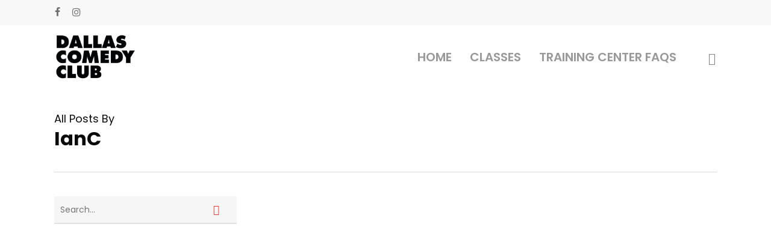

--- FILE ---
content_type: text/css
request_url: https://dallascomedyclubtrainingcenter.com/wp-content/plugins/coursestorm/assets/css/coursestorm.css?ver=2.0.7
body_size: 296
content:
.hidden, .cs-hidden {display: none;}

.wrap {
  width: 100%;
  margin: 0 auto;
  max-width: 1200px;
}

.coursestorm-plugin [class^="icon-"].positioned,
.coursestorm-plugin [class*=" icon-"].positioned {
  margin-left: 40px;
  position: relative;
}

.coursestorm-plugin [class^="icon-"].positioned:before,
.coursestorm-plugin [class*=" icon-"].positioned:before {
  color: rgb(89, 89, 89);
  left: -40px;
  position: absolute;
  top: 5px;
}

/* Clearfix */
.coursestorm-details-top:after,
.coursestorm-details-footer:after,
.coursestorm-browse-categories:after,
.coursestorm-course-archive:after,
.coursestorm-course-filters:after,
.coursestorm-browse-categories > ul:after {
  content: "";
  display: table;
  clear: both;
}

/* Hide entry meta elements on single course pages */
.single-coursestorm_class article .entry-meta,
.single-coursestorm_class article .entry-header,
.single-coursestorm_class article .entry-footer,
.single-coursestorm_class article .post-meta,
.single-coursestorm_class article .post-info,
.single-coursestorm_class article .post-meta-container,
.single-coursestorm_class article .entry-meta-container,
article .post-date,
.single-coursestorm_class article .post-author,
.single-coursestorm_class article .byline,
.single-coursestorm_class article .posted-on,
.single-coursestorm_class article .posted-by,
.single-coursestorm_class article .meta-info,
.single-coursestorm_class article .meta-data,
.single-coursestorm_class article .article-meta {
    display: none !important;
}

/* Ensure navigation titles remain visible */
.single-coursestorm_class .nav-links .entry-title,
.single-coursestorm_class .navigation .entry-title,
.single-coursestorm_class .nav-menu .entry-title {
    display: inline-block !important;
}

.single-coursestorm_class main h1.wp-block-post-title {
  display: none;
}
.single-coursestorm_class main .wp-block-post-title + div {
  display: none;
}

.wp-block-query ul li .wp-block-group > h2,
.wp-block-query ul li .wp-block-group > .wp-block-post-date {
  display: none;
}

.post-type-archive .wp-block-post-title,
.post-type-archive .wp-block-post-date {
  display: none;
}

.coursestorm-course-archive .entry-footer {
  display: none;
}


--- FILE ---
content_type: text/css
request_url: https://dallascomedyclubtrainingcenter.com/wp-content/plugins/coursestorm/assets/css/fontello.css?ver=2.0.7
body_size: 571
content:
@font-face {
  font-family: 'fontello';
  src: url('../font/fontello.eot?64847097');
  src: url('../font/fontello.eot?64847097#iefix') format('embedded-opentype'),
       url('../font/fontello.woff2?64847097') format('woff2'),
       url('../font/fontello.woff?64847097') format('woff'),
       url('../font/fontello.ttf?64847097') format('truetype'),
       url('../font/fontello.svg?64847097#fontello') format('svg');
  font-weight: normal;
  font-style: normal;
}
/* Chrome hack: SVG is rendered more smooth in Windozze. 100% magic, uncomment if you need it. */
/* Note, that will break hinting! In other OS-es font will be not as sharp as it could be */
/*
@media screen and (-webkit-min-device-pixel-ratio:0) {
  @font-face {
    font-family: 'fontello';
    src: url('font/fontello.svg?64847097#fontello') format('svg');
  }
}
*/
 
 [class^="icon-"]:before, [class*=" icon-"]:before {
  font-family: "fontello";
  font-style: normal;
  font-weight: normal;
  speak: none;
 
  display: inline-block;
  text-decoration: inherit;
  width: 1em;
  margin-right: .2em;
  text-align: center;
  /* opacity: .8; */
 
  /* For safety - reset parent styles, that can break glyph codes*/
  font-variant: normal;
  text-transform: none;
 
  /* fix buttons height, for twitter bootstrap */
  line-height: 1em;
 
  /* Animation center compensation - margins should be symmetric */
  /* remove if not needed */
  margin-left: .2em;
 
  /* you can be more comfortable with increased icons size */
  /* font-size: 120%; */
 
  /* Font smoothing. That was taken from TWBS */
  -webkit-font-smoothing: antialiased;
  -moz-osx-font-smoothing: grayscale;
 
  /* Uncomment for 3D effect */
  /* text-shadow: 1px 1px 1px rgba(127, 127, 127, 0.3); */
}
 
.icon-direction:before { content: '\e800'; } /* '' */
.icon-location:before { content: '\e801'; } /* '' */
.icon-user:before { content: '\e802'; } /* '' */
.icon-phone:before { content: '\e803'; } /* '' */
.icon-calendar:before { content: '\e804'; } /* '' */
.icon-home:before { content: '\e805'; } /* '' */
.icon-book:before { content: '\e806'; } /* '' */

--- FILE ---
content_type: text/css
request_url: https://dallascomedyclubtrainingcenter.com/wp-content/plugins/coursestorm/assets/css/validation.css?ver=2.0.7
body_size: 95
content:
/**
 * Validation
 */
 .coursestorm-validation-highlight input {
    border-color: rgba(255,0,0,1) !important;
  }
  
  label.coursestorm-validation-highlight {
    position: relative;
  }
  
  .coursestorm-validation-error {
    background: rgba(0,0,0,1);
    border-radius: 5px;
    color: white;
    font-size: 80%;
    margin-top: 3px;
    padding: 0 10px;
    position: relative;
    text-align: center;
    z-index: 2;
  }
  
  @media (min-width: 656px){
    .coursestorm-validation-error {
      left: 50%;
      min-width: 350px;
      position: absolute;
      transform: translate(-50%);
    }  
  }
  
  .coursestorm-validation-error:after {
      bottom: 100%;
      left: 50%;
      border: solid transparent;
      content: " ";
      height: 0;
      width: 0;
      position: absolute;
      pointer-events: none;
      border-bottom-color: rgba(0, 0, 0, 1);
      border-width: 5px;
      margin-left: -5px;
  }

--- FILE ---
content_type: text/css
request_url: https://dallascomedyclubtrainingcenter.com/wp-content/plugins/coursestorm/assets/css/search.css?ver=2.0.7
body_size: -61
content:
/**
 * Search
 */
 .search .coursestorm_class {
    position: relative;
  }
  
  .search .coursestorm_class .entry-header {
    display: none;
  }
  
  @media ( min-width: 768px ) {
    .search .coursestorm_class .entry-header {
      padding-right: 100px;
    }
  }
  
  @media ( min-width: 768px ) {
    .search .coursestorm_class .coursestorm-course-register {
      position: absolute;
      right: 0;
      top: 0;
    }
  }
  
  .search .coursestorm_class .coursestorm-course-description {
    max-width: 100%;
  }

--- FILE ---
content_type: text/css
request_url: https://dallascomedyclubtrainingcenter.com/wp-content/plugins/coursestorm/assets/css/shortcodes/browse-categories.css?ver=2.0.7
body_size: 121
content:
/* Browse categories shortcode */

.coursestorm-browse-categories {
	margin: 0 auto;
}

#content .coursestorm-browse-categories.no-categories {
  text-align: center;
}

.coursestorm-browse-categories h2 {
	text-align: center;
}

.coursestorm-browse-categories ul:not(.children) {
  list-style: none;
}

.coursestorm-browse-categories > ul {
  margin: 0 -1em;
  padding-left: 0;
}

.coursestorm-browse-categories > ul > li {
  box-sizing: border-box;
  float: left;
  font-size: 1.2em;
  font-weight: bold;
  margin-bottom: 2em;
  padding: 0 1em;
  width: 100%;
}

.coursestorm-browse-categories > ul > li:nth-child(3n+1) {
  clear: both;
}

.coursestorm-browse-categories ul.children > li {
  font-size: 0.8em;
  font-weight: normal;
}

.coursestorm-classes-link {
  clear: both;
  margin: 1em auto;
  text-align: center;
}

@media screen and (min-width: 768px) {
  .coursestorm-browse-categories > ul > li {
    width: 50%;
    margin-bottom: 1em;
  }

  .coursestorm-browse-categories > ul > li:nth-child(2n+1) {
    clear: both;
  }
}

@media screen and (min-width: 1024px) {
  .coursestorm-browse-categories > ul > li {
    max-width: 33.3336%;
  }
  .coursestorm-browse-categories > ul > li:nth-child(2n+1) {
    clear: none;
  }
  .coursestorm-browse-categories > ul > li:nth-child(3n+1) {
    clear: both;
  }
}

--- FILE ---
content_type: text/css
request_url: https://dallascomedyclubtrainingcenter.com/wp-content/plugins/coursestorm/assets/css/filters.css?ver=2.0.7
body_size: 73
content:
/* Filter dropdowns */
.coursestorm-filter-submit {
    display: none;
}
  
.coursestorm-filter-form {
    display: inline-block;
    margin: 0 0 0 15px;
}
  
.coursestorm-course-filters form {
    width: 100%;
    margin: 0;
}

@media ( min-width: 656px ) {
  .coursestorm-course-filters form {
      width: auto;
      margin: 0 0 0 15px;
  }
}

.coursestorm-course-filters .coursestorm-filter-form {
    float: right;
}
  
.coursestorm-course-filters form input,
.coursestorm-course-filters form select {
    width: 100%;
}
  
.coursestorm-course-filters form select {
    background: none;
}
  
@media ( min-width: 656px ) {
  .coursestorm-course-filters form input,
  .coursestorm-course-filters form select {
      width: auto;
  }
}
  
.coursestorm-course-filters .coursestorm_search {
    margin-bottom: 0;
    width: 100%;
}
  
.coursestorm-course-filters .coursestorm_search form {
    float: right;
    margin: 0;
    margin-bottom: 10px;
}
  
.coursestorm-course-filters .coursestorm_search h2 {
    display: none;
}
  
.coursestorm-course-filters .coursestorm_search #coursestorm_search_term,
.coursestorm-course-filters .coursestorm_search #coursestorm_search_location {
    padding: 0 5px;
    line-height: 1.45;
}
  
.coursestorm-course-filters .coursestorm_search + * {
    clear: both;
} 
  
.coursestorm-course-filters .coursestorm_search #searchsubmit {
    padding: 5px;
    position: relative;
    top: 1px;
    vertical-align: unset;
}

--- FILE ---
content_type: text/css
request_url: https://dallascomedyclubtrainingcenter.com/wp-content/plugins/coursestorm/assets/css/widgets.css?ver=2.0.7
body_size: 370
content:
/* CourseStorm widgets */

.coursestorm_class_by_category li {
    clear: both;
}
  
.coursestorm_class_by_category .coursestorm-class-date {
    display: block;
    font-size: 0.85em;
}
  
  /**
  Upcoming Classes Widget,
  Classes by category widget, &&
  Single template calendar styling
  */
.widget.coursestorm_class_by_category li {
    overflow: hidden;
}
  
.coursestorm-upcoming-classes-widget-list-item,
.coursestorm-classes-by-category-widget-list-item
{
    clear: both;
    list-style: none;
}
  
.coursestorm-calendar-date,
.coursestorm-upcoming-classes-widget-date,
.coursestorm-classes-by-category-widget-date
{
    float: left;
    font-size: 2rem;
    position: relative;
    margin-right: .5rem;
}
  
.coursestorm-calendar-date.icon-calendar:before,
.coursestorm-upcoming-classes-widget-date.icon-calendar:before,
.coursestorm-classes-by-category-widget-date.icon-calendar:before
{
    font-size: 2em;
    margin: 0;
}
  
.coursestorm-calendar-date .calendar,
.coursestorm-upcoming-classes-widget-date .calendar,
.coursestorm-classes-by-category-widget-date .calendar
{
    left: 50%;
    position: absolute;
    transform: translateX(-50%);
    line-height: 1;
}
  
.coursestorm-calendar-date .month,
.coursestorm-upcoming-classes-widget-date .month,
.coursestorm-classes-by-category-widget-date .month {
    color: white;
    font-size: 0.35em;
    font-weight: bold;
    line-height: 1;
    text-transform: uppercase;
    top: 1.4em;
    z-index: 1;
}
  
.coursestorm-calendar-date .day,
.coursestorm-upcoming-classes-widget-date .day,
.coursestorm-classes-by-category-widget-date .day
{
    font-size: 0.8em;
    position: absolute;
    top: 1.1em;
}
  
.coursestorm-upcoming-classes-widget-content,
.coursestorm-classes-by-category-widget-content
{
    box-sizing: border-box;
    float: left;
    max-width: 70%;
    padding-left: 15px;
    width: 100%;
}
  
.coursestorm-upcoming-classes-widget-content.no-date,
.coursestorm-classes-by-category-widget-content.no-date {
    max-width: 100%;
}
  
.coursestorm-upcoming-classes-widget-image a,
.coursestorm-classes-by-category-widget-image a
{
    display: block;
    overflow: hidden;
    padding-top: 56.25%;
    position: relative;
}
  
.coursestorm-upcoming-classes-widget-image a img,
.coursestorm-classes-by-category-widget-image a img {
    position: absolute;
    top: 0;
}
  
.coursestorm-upcoming-classes-widget-title,
.coursestorm-classes-by-category-widget-title
{
    margin-top: 12px;
}

--- FILE ---
content_type: text/css
request_url: https://dcctc.coursestorm.com/css/embed/embed.css?ver=2.0.7
body_size: 743
content:
body[data-overlay-open="true"] {
    height: 100%;
    overflow: hidden;
}

.coursestorm-overlay {
    position: fixed;
    display: none;
    top: 0;
    left: 0;
    width: 100vw;
    height: 100vh;
    border: none;
    z-index: 1000;
}

.coursestorm-overlay.open {
    display: block;
}

#coursestorm-loader {
    background: rgba( 0, 0, 0, .5 );
    color: #fff;
    display: none;
    height: 100%;
    position: fixed;
    top: 0;
    width: 100%;
}

#coursestorm-loader:before {
    font-size: 3em;
    left: 50%;
    margin-left: -0.5em;
    position: absolute;
    top: 50%;
    transform: translateX(-50%);

    animation: dashicons-spin 1s infinite;
    animation-timing-function: linear;
}

@keyframes dashicons-spin {
    0% {
        transform: rotate( 0deg );
    }
    100% {
        transform: rotate( 360deg );
    }
}

--- FILE ---
content_type: text/css
request_url: https://dallascomedyclubtrainingcenter.com/wp-content/plugins/coursestorm/assets/css/view-cart-button.css?ver=2.0.7
body_size: -69
content:
/**
* View Cart button text
*/
a[data-cs-widget-type="view-cart"]:not([data-cs-widget-location="false"]) {
    overflow: visible !important;
    padding-left: 0px !important;
    z-index: 2;
  }
  
  a[data-cs-widget-type="view-cart"][data-cs-widget-location*="right"] {
    margin-right: 15px !important;
  }
  
  a[data-cs-widget-type="view-cart"][data-cs-widget-location="false"] > .view-cart-text {
    display: inline !important;
  }